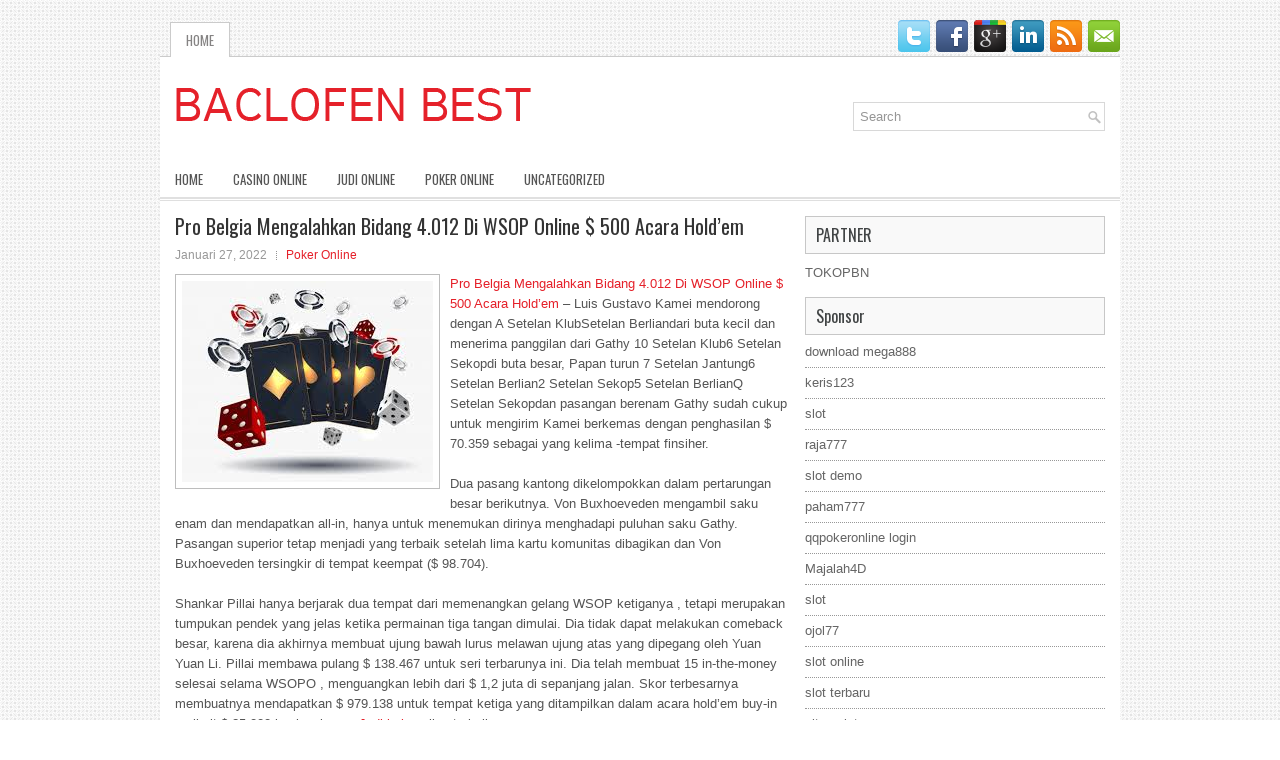

--- FILE ---
content_type: text/html; charset=UTF-8
request_url: http://buysildenafil.us.org/pro-belgia-mengalahkan-bidang-4-012-di-wsop-online-500-acara-holdem/
body_size: 9108
content:
<!DOCTYPE html><html xmlns="http://www.w3.org/1999/xhtml" lang="id-ID">
<head profile="http://gmpg.org/xfn/11">
<meta http-equiv="Content-Type" content="text/html; charset=UTF-8" />

<meta name="viewport" content="width=device-width, initial-scale=1.0"/>
<link rel="stylesheet" href="http://buysildenafil.us.org/wp-content/themes/Sofix/lib/css/reset.css" type="text/css" media="screen, projection" />
<link rel="stylesheet" href="http://buysildenafil.us.org/wp-content/themes/Sofix/lib/css/defaults.css" type="text/css" media="screen, projection" />
<!--[if lt IE 8]><link rel="stylesheet" href="http://buysildenafil.us.org/wp-content/themes/Sofix/lib/css/ie.css" type="text/css" media="screen, projection" /><![endif]-->

<link rel="stylesheet" href="http://buysildenafil.us.org/wp-content/themes/Sofix/style.css" type="text/css" media="screen, projection" />

<title>Pro Belgia Mengalahkan Bidang 4.012 Di WSOP Online $ 500 Acara Hold&#8217;em &#8211; Baclofen Best</title>
<meta name='robots' content='max-image-preview:large' />
<link rel="alternate" type="application/rss+xml" title="Baclofen Best &raquo; Pro Belgia Mengalahkan Bidang 4.012 Di WSOP Online $ 500 Acara Hold&#8217;em Umpan Komentar" href="http://buysildenafil.us.org/pro-belgia-mengalahkan-bidang-4-012-di-wsop-online-500-acara-holdem/feed/" />
<script type="text/javascript">
window._wpemojiSettings = {"baseUrl":"https:\/\/s.w.org\/images\/core\/emoji\/14.0.0\/72x72\/","ext":".png","svgUrl":"https:\/\/s.w.org\/images\/core\/emoji\/14.0.0\/svg\/","svgExt":".svg","source":{"concatemoji":"http:\/\/buysildenafil.us.org\/wp-includes\/js\/wp-emoji-release.min.js?ver=6.2.2"}};
/*! This file is auto-generated */
!function(e,a,t){var n,r,o,i=a.createElement("canvas"),p=i.getContext&&i.getContext("2d");function s(e,t){p.clearRect(0,0,i.width,i.height),p.fillText(e,0,0);e=i.toDataURL();return p.clearRect(0,0,i.width,i.height),p.fillText(t,0,0),e===i.toDataURL()}function c(e){var t=a.createElement("script");t.src=e,t.defer=t.type="text/javascript",a.getElementsByTagName("head")[0].appendChild(t)}for(o=Array("flag","emoji"),t.supports={everything:!0,everythingExceptFlag:!0},r=0;r<o.length;r++)t.supports[o[r]]=function(e){if(p&&p.fillText)switch(p.textBaseline="top",p.font="600 32px Arial",e){case"flag":return s("\ud83c\udff3\ufe0f\u200d\u26a7\ufe0f","\ud83c\udff3\ufe0f\u200b\u26a7\ufe0f")?!1:!s("\ud83c\uddfa\ud83c\uddf3","\ud83c\uddfa\u200b\ud83c\uddf3")&&!s("\ud83c\udff4\udb40\udc67\udb40\udc62\udb40\udc65\udb40\udc6e\udb40\udc67\udb40\udc7f","\ud83c\udff4\u200b\udb40\udc67\u200b\udb40\udc62\u200b\udb40\udc65\u200b\udb40\udc6e\u200b\udb40\udc67\u200b\udb40\udc7f");case"emoji":return!s("\ud83e\udef1\ud83c\udffb\u200d\ud83e\udef2\ud83c\udfff","\ud83e\udef1\ud83c\udffb\u200b\ud83e\udef2\ud83c\udfff")}return!1}(o[r]),t.supports.everything=t.supports.everything&&t.supports[o[r]],"flag"!==o[r]&&(t.supports.everythingExceptFlag=t.supports.everythingExceptFlag&&t.supports[o[r]]);t.supports.everythingExceptFlag=t.supports.everythingExceptFlag&&!t.supports.flag,t.DOMReady=!1,t.readyCallback=function(){t.DOMReady=!0},t.supports.everything||(n=function(){t.readyCallback()},a.addEventListener?(a.addEventListener("DOMContentLoaded",n,!1),e.addEventListener("load",n,!1)):(e.attachEvent("onload",n),a.attachEvent("onreadystatechange",function(){"complete"===a.readyState&&t.readyCallback()})),(e=t.source||{}).concatemoji?c(e.concatemoji):e.wpemoji&&e.twemoji&&(c(e.twemoji),c(e.wpemoji)))}(window,document,window._wpemojiSettings);
</script>
<style type="text/css">
img.wp-smiley,
img.emoji {
	display: inline !important;
	border: none !important;
	box-shadow: none !important;
	height: 1em !important;
	width: 1em !important;
	margin: 0 0.07em !important;
	vertical-align: -0.1em !important;
	background: none !important;
	padding: 0 !important;
}
</style>
	<link rel='stylesheet' id='wp-block-library-css' href='http://buysildenafil.us.org/wp-includes/css/dist/block-library/style.min.css?ver=6.2.2' type='text/css' media='all' />
<link rel='stylesheet' id='classic-theme-styles-css' href='http://buysildenafil.us.org/wp-includes/css/classic-themes.min.css?ver=6.2.2' type='text/css' media='all' />
<style id='global-styles-inline-css' type='text/css'>
body{--wp--preset--color--black: #000000;--wp--preset--color--cyan-bluish-gray: #abb8c3;--wp--preset--color--white: #ffffff;--wp--preset--color--pale-pink: #f78da7;--wp--preset--color--vivid-red: #cf2e2e;--wp--preset--color--luminous-vivid-orange: #ff6900;--wp--preset--color--luminous-vivid-amber: #fcb900;--wp--preset--color--light-green-cyan: #7bdcb5;--wp--preset--color--vivid-green-cyan: #00d084;--wp--preset--color--pale-cyan-blue: #8ed1fc;--wp--preset--color--vivid-cyan-blue: #0693e3;--wp--preset--color--vivid-purple: #9b51e0;--wp--preset--gradient--vivid-cyan-blue-to-vivid-purple: linear-gradient(135deg,rgba(6,147,227,1) 0%,rgb(155,81,224) 100%);--wp--preset--gradient--light-green-cyan-to-vivid-green-cyan: linear-gradient(135deg,rgb(122,220,180) 0%,rgb(0,208,130) 100%);--wp--preset--gradient--luminous-vivid-amber-to-luminous-vivid-orange: linear-gradient(135deg,rgba(252,185,0,1) 0%,rgba(255,105,0,1) 100%);--wp--preset--gradient--luminous-vivid-orange-to-vivid-red: linear-gradient(135deg,rgba(255,105,0,1) 0%,rgb(207,46,46) 100%);--wp--preset--gradient--very-light-gray-to-cyan-bluish-gray: linear-gradient(135deg,rgb(238,238,238) 0%,rgb(169,184,195) 100%);--wp--preset--gradient--cool-to-warm-spectrum: linear-gradient(135deg,rgb(74,234,220) 0%,rgb(151,120,209) 20%,rgb(207,42,186) 40%,rgb(238,44,130) 60%,rgb(251,105,98) 80%,rgb(254,248,76) 100%);--wp--preset--gradient--blush-light-purple: linear-gradient(135deg,rgb(255,206,236) 0%,rgb(152,150,240) 100%);--wp--preset--gradient--blush-bordeaux: linear-gradient(135deg,rgb(254,205,165) 0%,rgb(254,45,45) 50%,rgb(107,0,62) 100%);--wp--preset--gradient--luminous-dusk: linear-gradient(135deg,rgb(255,203,112) 0%,rgb(199,81,192) 50%,rgb(65,88,208) 100%);--wp--preset--gradient--pale-ocean: linear-gradient(135deg,rgb(255,245,203) 0%,rgb(182,227,212) 50%,rgb(51,167,181) 100%);--wp--preset--gradient--electric-grass: linear-gradient(135deg,rgb(202,248,128) 0%,rgb(113,206,126) 100%);--wp--preset--gradient--midnight: linear-gradient(135deg,rgb(2,3,129) 0%,rgb(40,116,252) 100%);--wp--preset--duotone--dark-grayscale: url('#wp-duotone-dark-grayscale');--wp--preset--duotone--grayscale: url('#wp-duotone-grayscale');--wp--preset--duotone--purple-yellow: url('#wp-duotone-purple-yellow');--wp--preset--duotone--blue-red: url('#wp-duotone-blue-red');--wp--preset--duotone--midnight: url('#wp-duotone-midnight');--wp--preset--duotone--magenta-yellow: url('#wp-duotone-magenta-yellow');--wp--preset--duotone--purple-green: url('#wp-duotone-purple-green');--wp--preset--duotone--blue-orange: url('#wp-duotone-blue-orange');--wp--preset--font-size--small: 13px;--wp--preset--font-size--medium: 20px;--wp--preset--font-size--large: 36px;--wp--preset--font-size--x-large: 42px;--wp--preset--spacing--20: 0.44rem;--wp--preset--spacing--30: 0.67rem;--wp--preset--spacing--40: 1rem;--wp--preset--spacing--50: 1.5rem;--wp--preset--spacing--60: 2.25rem;--wp--preset--spacing--70: 3.38rem;--wp--preset--spacing--80: 5.06rem;--wp--preset--shadow--natural: 6px 6px 9px rgba(0, 0, 0, 0.2);--wp--preset--shadow--deep: 12px 12px 50px rgba(0, 0, 0, 0.4);--wp--preset--shadow--sharp: 6px 6px 0px rgba(0, 0, 0, 0.2);--wp--preset--shadow--outlined: 6px 6px 0px -3px rgba(255, 255, 255, 1), 6px 6px rgba(0, 0, 0, 1);--wp--preset--shadow--crisp: 6px 6px 0px rgba(0, 0, 0, 1);}:where(.is-layout-flex){gap: 0.5em;}body .is-layout-flow > .alignleft{float: left;margin-inline-start: 0;margin-inline-end: 2em;}body .is-layout-flow > .alignright{float: right;margin-inline-start: 2em;margin-inline-end: 0;}body .is-layout-flow > .aligncenter{margin-left: auto !important;margin-right: auto !important;}body .is-layout-constrained > .alignleft{float: left;margin-inline-start: 0;margin-inline-end: 2em;}body .is-layout-constrained > .alignright{float: right;margin-inline-start: 2em;margin-inline-end: 0;}body .is-layout-constrained > .aligncenter{margin-left: auto !important;margin-right: auto !important;}body .is-layout-constrained > :where(:not(.alignleft):not(.alignright):not(.alignfull)){max-width: var(--wp--style--global--content-size);margin-left: auto !important;margin-right: auto !important;}body .is-layout-constrained > .alignwide{max-width: var(--wp--style--global--wide-size);}body .is-layout-flex{display: flex;}body .is-layout-flex{flex-wrap: wrap;align-items: center;}body .is-layout-flex > *{margin: 0;}:where(.wp-block-columns.is-layout-flex){gap: 2em;}.has-black-color{color: var(--wp--preset--color--black) !important;}.has-cyan-bluish-gray-color{color: var(--wp--preset--color--cyan-bluish-gray) !important;}.has-white-color{color: var(--wp--preset--color--white) !important;}.has-pale-pink-color{color: var(--wp--preset--color--pale-pink) !important;}.has-vivid-red-color{color: var(--wp--preset--color--vivid-red) !important;}.has-luminous-vivid-orange-color{color: var(--wp--preset--color--luminous-vivid-orange) !important;}.has-luminous-vivid-amber-color{color: var(--wp--preset--color--luminous-vivid-amber) !important;}.has-light-green-cyan-color{color: var(--wp--preset--color--light-green-cyan) !important;}.has-vivid-green-cyan-color{color: var(--wp--preset--color--vivid-green-cyan) !important;}.has-pale-cyan-blue-color{color: var(--wp--preset--color--pale-cyan-blue) !important;}.has-vivid-cyan-blue-color{color: var(--wp--preset--color--vivid-cyan-blue) !important;}.has-vivid-purple-color{color: var(--wp--preset--color--vivid-purple) !important;}.has-black-background-color{background-color: var(--wp--preset--color--black) !important;}.has-cyan-bluish-gray-background-color{background-color: var(--wp--preset--color--cyan-bluish-gray) !important;}.has-white-background-color{background-color: var(--wp--preset--color--white) !important;}.has-pale-pink-background-color{background-color: var(--wp--preset--color--pale-pink) !important;}.has-vivid-red-background-color{background-color: var(--wp--preset--color--vivid-red) !important;}.has-luminous-vivid-orange-background-color{background-color: var(--wp--preset--color--luminous-vivid-orange) !important;}.has-luminous-vivid-amber-background-color{background-color: var(--wp--preset--color--luminous-vivid-amber) !important;}.has-light-green-cyan-background-color{background-color: var(--wp--preset--color--light-green-cyan) !important;}.has-vivid-green-cyan-background-color{background-color: var(--wp--preset--color--vivid-green-cyan) !important;}.has-pale-cyan-blue-background-color{background-color: var(--wp--preset--color--pale-cyan-blue) !important;}.has-vivid-cyan-blue-background-color{background-color: var(--wp--preset--color--vivid-cyan-blue) !important;}.has-vivid-purple-background-color{background-color: var(--wp--preset--color--vivid-purple) !important;}.has-black-border-color{border-color: var(--wp--preset--color--black) !important;}.has-cyan-bluish-gray-border-color{border-color: var(--wp--preset--color--cyan-bluish-gray) !important;}.has-white-border-color{border-color: var(--wp--preset--color--white) !important;}.has-pale-pink-border-color{border-color: var(--wp--preset--color--pale-pink) !important;}.has-vivid-red-border-color{border-color: var(--wp--preset--color--vivid-red) !important;}.has-luminous-vivid-orange-border-color{border-color: var(--wp--preset--color--luminous-vivid-orange) !important;}.has-luminous-vivid-amber-border-color{border-color: var(--wp--preset--color--luminous-vivid-amber) !important;}.has-light-green-cyan-border-color{border-color: var(--wp--preset--color--light-green-cyan) !important;}.has-vivid-green-cyan-border-color{border-color: var(--wp--preset--color--vivid-green-cyan) !important;}.has-pale-cyan-blue-border-color{border-color: var(--wp--preset--color--pale-cyan-blue) !important;}.has-vivid-cyan-blue-border-color{border-color: var(--wp--preset--color--vivid-cyan-blue) !important;}.has-vivid-purple-border-color{border-color: var(--wp--preset--color--vivid-purple) !important;}.has-vivid-cyan-blue-to-vivid-purple-gradient-background{background: var(--wp--preset--gradient--vivid-cyan-blue-to-vivid-purple) !important;}.has-light-green-cyan-to-vivid-green-cyan-gradient-background{background: var(--wp--preset--gradient--light-green-cyan-to-vivid-green-cyan) !important;}.has-luminous-vivid-amber-to-luminous-vivid-orange-gradient-background{background: var(--wp--preset--gradient--luminous-vivid-amber-to-luminous-vivid-orange) !important;}.has-luminous-vivid-orange-to-vivid-red-gradient-background{background: var(--wp--preset--gradient--luminous-vivid-orange-to-vivid-red) !important;}.has-very-light-gray-to-cyan-bluish-gray-gradient-background{background: var(--wp--preset--gradient--very-light-gray-to-cyan-bluish-gray) !important;}.has-cool-to-warm-spectrum-gradient-background{background: var(--wp--preset--gradient--cool-to-warm-spectrum) !important;}.has-blush-light-purple-gradient-background{background: var(--wp--preset--gradient--blush-light-purple) !important;}.has-blush-bordeaux-gradient-background{background: var(--wp--preset--gradient--blush-bordeaux) !important;}.has-luminous-dusk-gradient-background{background: var(--wp--preset--gradient--luminous-dusk) !important;}.has-pale-ocean-gradient-background{background: var(--wp--preset--gradient--pale-ocean) !important;}.has-electric-grass-gradient-background{background: var(--wp--preset--gradient--electric-grass) !important;}.has-midnight-gradient-background{background: var(--wp--preset--gradient--midnight) !important;}.has-small-font-size{font-size: var(--wp--preset--font-size--small) !important;}.has-medium-font-size{font-size: var(--wp--preset--font-size--medium) !important;}.has-large-font-size{font-size: var(--wp--preset--font-size--large) !important;}.has-x-large-font-size{font-size: var(--wp--preset--font-size--x-large) !important;}
.wp-block-navigation a:where(:not(.wp-element-button)){color: inherit;}
:where(.wp-block-columns.is-layout-flex){gap: 2em;}
.wp-block-pullquote{font-size: 1.5em;line-height: 1.6;}
</style>
<script type='text/javascript' src='http://buysildenafil.us.org/wp-includes/js/jquery/jquery.min.js?ver=3.6.4' id='jquery-core-js'></script>
<script type='text/javascript' src='http://buysildenafil.us.org/wp-includes/js/jquery/jquery-migrate.min.js?ver=3.4.0' id='jquery-migrate-js'></script>
<script type='text/javascript' src='http://buysildenafil.us.org/wp-content/themes/Sofix/lib/js/superfish.js?ver=6.2.2' id='superfish-js'></script>
<script type='text/javascript' src='http://buysildenafil.us.org/wp-content/themes/Sofix/lib/js/jquery.mobilemenu.js?ver=6.2.2' id='mobilemenu-js'></script>
<link rel="https://api.w.org/" href="http://buysildenafil.us.org/wp-json/" /><link rel="alternate" type="application/json" href="http://buysildenafil.us.org/wp-json/wp/v2/posts/1016" /><link rel="EditURI" type="application/rsd+xml" title="RSD" href="http://buysildenafil.us.org/xmlrpc.php?rsd" />
<link rel="wlwmanifest" type="application/wlwmanifest+xml" href="http://buysildenafil.us.org/wp-includes/wlwmanifest.xml" />

<link rel="canonical" href="http://buysildenafil.us.org/pro-belgia-mengalahkan-bidang-4-012-di-wsop-online-500-acara-holdem/" />
<link rel='shortlink' href='http://buysildenafil.us.org/?p=1016' />
<link rel="alternate" type="application/json+oembed" href="http://buysildenafil.us.org/wp-json/oembed/1.0/embed?url=http%3A%2F%2Fbuysildenafil.us.org%2Fpro-belgia-mengalahkan-bidang-4-012-di-wsop-online-500-acara-holdem%2F" />
<link rel="alternate" type="text/xml+oembed" href="http://buysildenafil.us.org/wp-json/oembed/1.0/embed?url=http%3A%2F%2Fbuysildenafil.us.org%2Fpro-belgia-mengalahkan-bidang-4-012-di-wsop-online-500-acara-holdem%2F&#038;format=xml" />
<link rel="shortcut icon" href="http://buysildenafil.us.org/wp-content/uploads/2020/12/f.png" type="image/x-icon" />
<link rel="alternate" type="application/rss+xml" title="Baclofen Best RSS Feed" href="http://buysildenafil.us.org/feed/" />
<link rel="pingback" href="http://buysildenafil.us.org/xmlrpc.php" />

</head>

<body class="post-template-default single single-post postid-1016 single-format-standard">

<div id="container">

    <div class="clearfix">
        			        <div class="menu-primary-container">
			<ul class="menus menu-primary">
                <li ><a href="http://buysildenafil.us.org">Home</a></li>
							</ul>
		</div>
                      <!--.primary menu--> 	
                
        <div id="top-social-profiles">
                        <ul class="widget-container"><li class="social-profiles-widget">
            <a href="http://twitter.com/" target="_blank"><img title="Twitter" alt="Twitter" src="http://buysildenafil.us.org/wp-content/themes/Sofix/images/social-profiles/twitter.png" /></a><a href="http://facebook.com/" target="_blank"><img title="Facebook" alt="Facebook" src="http://buysildenafil.us.org/wp-content/themes/Sofix/images/social-profiles/facebook.png" /></a><a href="https://plus.google.com/" target="_blank"><img title="Google Plus" alt="Google Plus" src="http://buysildenafil.us.org/wp-content/themes/Sofix/images/social-profiles/gplus.png" /></a><a href="http://www.linkedin.com/" target="_blank"><img title="LinkedIn" alt="LinkedIn" src="http://buysildenafil.us.org/wp-content/themes/Sofix/images/social-profiles/linkedin.png" /></a><a href="http://buysildenafil.us.org/feed/" target="_blank"><img title="RSS Feed" alt="RSS Feed" src="http://buysildenafil.us.org/wp-content/themes/Sofix/images/social-profiles/rss.png" /></a><a href="/cdn-cgi/l/email-protection#eb92849e99ab8e868a8287c5888486" target="_blank"><img title="Email" alt="Email" src="http://buysildenafil.us.org/wp-content/themes/Sofix/images/social-profiles/email.png" /></a>            </li></ul>
                    </div>
    </div>
    

    <div id="header">
    
        <div class="logo">
         
            <a href="http://buysildenafil.us.org"><img src="http://buysildenafil.us.org/wp-content/uploads/2020/12/logo.png" alt="Baclofen Best" title="Baclofen Best" /></a>
         
        </div><!-- .logo -->

        <div class="header-right">
            <div id="topsearch">
                 
<div id="search" title="Type and hit enter">
    <form method="get" id="searchform" action="http://buysildenafil.us.org/"> 
        <input type="text" value="Search" 
            name="s" id="s"  onblur="if (this.value == '')  {this.value = 'Search';}"  
            onfocus="if (this.value == 'Search') {this.value = '';}" 
        />
    </form>
</div><!-- #search -->            </div>
        </div><!-- .header-right -->
        
    </div><!-- #header -->
    
            <div class="clearfix">
            			<div class="menu-secondary-container"><ul id="menu-primary" class="menus menu-secondary"><li id="menu-item-2457" class="menu-item menu-item-type-custom menu-item-object-custom menu-item-2457"><a href="/">HOME</a></li>
<li id="menu-item-2458" class="menu-item menu-item-type-taxonomy menu-item-object-category menu-item-2458"><a href="http://buysildenafil.us.org/category/casino-online/">Casino Online</a></li>
<li id="menu-item-2459" class="menu-item menu-item-type-taxonomy menu-item-object-category menu-item-2459"><a href="http://buysildenafil.us.org/category/judi-online/">Judi Online</a></li>
<li id="menu-item-2460" class="menu-item menu-item-type-taxonomy menu-item-object-category current-post-ancestor current-menu-parent current-post-parent menu-item-2460"><a href="http://buysildenafil.us.org/category/poker-online/">Poker Online</a></li>
<li id="menu-item-2461" class="menu-item menu-item-type-taxonomy menu-item-object-category menu-item-2461"><a href="http://buysildenafil.us.org/category/uncategorized/">Uncategorized</a></li>
</ul></div>              <!--.secondary menu--> 	
                </div>
    
    <div id="main">
    
            
        <div id="content">
            
                    
            
    <div class="post post-single clearfix post-1016 type-post status-publish format-standard has-post-thumbnail hentry category-poker-online tag-judi tag-poker" id="post-1016">
    
        <h2 class="title">Pro Belgia Mengalahkan Bidang 4.012 Di WSOP Online $ 500 Acara Hold&#8217;em</h2>
        
        <div class="postmeta-primary">
    
            <span class="meta_date">Januari 27, 2022</span>
           &nbsp; <span class="meta_categories"><a href="http://buysildenafil.us.org/category/poker-online/" rel="category tag">Poker Online</a></span>
    
                 
        </div>
        
        <div class="entry clearfix">
            
            <img width="251" height="201" src="http://buysildenafil.us.org/wp-content/uploads/2021/02/KARTU13.jpg" class="alignleft featured_image wp-post-image" alt="" decoding="async" />            
            <p><a href="http://buysildenafil.us.org/pro-belgia-mengalahkan-bidang-4-012-di-wsop-online-500-acara-holdem/">Pro Belgia Mengalahkan Bidang 4.012 Di WSOP Online $ 500 Acara Hold&#8217;em</a> &#8211; Luis Gustavo Kamei mendorong dengan A Setelan KlubSetelan Berliandari buta kecil dan menerima panggilan dari Gathy 10 Setelan Klub6 Setelan Sekopdi buta besar, Papan turun 7 Setelan Jantung6 Setelan Berlian2 Setelan Sekop5 Setelan BerlianQ Setelan Sekopdan pasangan berenam Gathy sudah cukup untuk mengirim Kamei berkemas dengan penghasilan $ 70.359 sebagai yang kelima -tempat finsiher.</p>
<p>Dua pasang kantong dikelompokkan dalam pertarungan besar berikutnya. Von Buxhoeveden mengambil saku enam dan mendapatkan all-in, hanya untuk menemukan dirinya menghadapi puluhan saku Gathy. Pasangan superior tetap menjadi yang terbaik setelah lima kartu komunitas dibagikan dan Von Buxhoeveden tersingkir di tempat keempat ($ 98.704).</p>
<p>Shankar Pillai hanya berjarak dua tempat dari memenangkan gelang WSOP ketiganya , tetapi merupakan tumpukan pendek yang jelas ketika permainan tiga tangan dimulai. Dia tidak dapat melakukan comeback besar, karena dia akhirnya membuat ujung bawah lurus melawan ujung atas yang dipegang oleh Yuan Yuan Li. Pillai membawa pulang $ 138.467 untuk seri terbarunya ini. Dia telah membuat 15 in-the-money selesai selama WSOPO , menguangkan lebih dari $ 1,2 juta di sepanjang jalan. Skor terbesarnya membuatnya mendapatkan $ 979.138 untuk tempat ketiga yang ditampilkan dalam acara hold&#8217;em buy-in no-limit $ 25.000 kunjungi agen <a href="https://free-casinos.us">Judi bola</a> online terbaik.</p>
<p>Gathy mengambil kira-kira keunggulan chip 3: 2 untuk pertandingan head-up melawan Li. Pertarungan terakhir hanya berlangsung dalam hitungan menit. Kesepakatan terakhir dari acara tersebut membuat Li mengambil Q Setelan Sekop7 Setelan Sekoppada tombol dan mendapatkan all-in. Gathy datang dengan A Setelan Sekop3 Setelan Klubdan papan kehabisan K Setelan Berlian5 Setelan Klub4 Setelan Berlian10 Setelan Jantung4 Setelan Sekop. Ace tinggi Gathy memberinya pot dan gelar, sementara Li dianugerahi $ 194.248 sebagai runner-up.</p>
    
        </div>
        
        <div class="postmeta-secondary"><span class="meta_tags"><a href="http://buysildenafil.us.org/tag/judi/" rel="tag">Judi</a>, <a href="http://buysildenafil.us.org/tag/poker/" rel="tag">Poker</a></span></div> 
        
    
    </div><!-- Post ID 1016 -->
    
                
                    
        </div><!-- #content -->
    
        
<div id="sidebar-primary">

    		<ul class="widget_text widget-container">
			<li id="custom_html-6" class="widget_text widget widget_custom_html">
				<h3 class="widgettitle">PARTNER</h3>
				<div class="textwidget custom-html-widget"><a href="https://www.tokopbn.com/">TOKOPBN</a></div>
			</li>
		</ul>
		
		<ul class="widget-container">
			<li id="sponsor" class="widget widget_meta">
				<h3 class="widgettitle">Sponsor</h3>			
				<ul>
					<li><a href="https://www.mega888ios.com/download-mega888-apk/">download mega888</a></li>
                    		<li><a href="https://partsgeekautoparts.com/shop/page/25/">keris123</a></li>
                    		<li><a href="https://www.asianwindky.com/menu">slot</a></li>
                    		<li><a href="https://www.iftalgo.com/">raja777</a></li>
                    		<li><a href="https://www.californiastaterailroadmuseum.org/">slot demo</a></li>
                    		<li><a href="https://nitrogen2024.es/meeting-venue/">paham777</a></li>
                    		<li><a href="https://theotcinvestor.com/">qqpokeronline login</a></li>
                    		<li><a href="https://situsmajalah4d.com/">Majalah4D</a></li>
                    		<li><a href="https://olivesandburgers.com/main-menu/">slot</a></li>
                    		<li><a href="https://www.backyardharvest.org/">ojol77</a></li>
                    		<li><a href="https://aliceripoll.com/">slot online</a></li>
                    		<li><a href="https://www.lesvalades.com/">slot terbaru</a></li>
                    		<li><a href="https://www.philippineshonolulu.org/">situs slot</a></li>
                    						</ul>
			</li>
		</ul>

    
		<ul class="widget-container"><li id="recent-posts-4" class="widget widget_recent_entries">
		<h3 class="widgettitle">Pos-pos Terbaru</h3>
		<ul>
											<li>
					<a href="http://buysildenafil.us.org/juha-helppi-memenangkan-gelang-kedua-di-ajang-slot-qq-2026-pot-limit-omaha/">Juha Helppi Memenangkan Gelang Kedua Di Ajang Slot QQ 2026 Pot-Limit Omaha</a>
											<span class="post-date">Februari 2, 2026</span>
									</li>
											<li>
					<a href="http://buysildenafil.us.org/bila-anda-belum-pernah-menggertak-anda-tidak-dapat-jadi-juara-toto-2026/">Bila Anda belum pernah menggertak anda tidak dapat jadi juara Toto 2026</a>
											<span class="post-date">Februari 2, 2026</span>
									</li>
											<li>
					<a href="http://buysildenafil.us.org/ulasan-lengkap-tentang-deposit-togel-2026-online-mudah-dimengerti/">Ulasan Lengkap Tentang Deposit Togel 2026 Online Mudah Dimengerti</a>
											<span class="post-date">Februari 2, 2026</span>
									</li>
											<li>
					<a href="http://buysildenafil.us.org/taktik-yang-terus-beralih-ialah-yang-paling-baik-dalam-slot-qq-2026/">Taktik Yang Terus Beralih Ialah Yang Paling baik Dalam Slot QQ 2026</a>
											<span class="post-date">Januari 31, 2026</span>
									</li>
											<li>
					<a href="http://buysildenafil.us.org/the-button-menunjukkan-dua-queens-di-lubang-untuk-satu-set-slot-qq-2026/">The Button menunjukkan dua Queens di lubang untuk satu set Slot QQ 2026</a>
											<span class="post-date">Januari 30, 2026</span>
									</li>
					</ul>

		</li></ul><ul class="widget-container"><li id="meta-4" class="widget widget_meta"><h3 class="widgettitle">Meta</h3>
		<ul>
						<li><a href="http://buysildenafil.us.org/wp-login.php">Masuk</a></li>
			<li><a href="http://buysildenafil.us.org/feed/">Feed entri</a></li>
			<li><a href="http://buysildenafil.us.org/comments/feed/">Feed komentar</a></li>

			<li><a href="https://wordpress.org/">WordPress.org</a></li>
		</ul>

		</li></ul><ul class="widget-container"><li id="categories-3" class="widget widget_categories"><h3 class="widgettitle">Kategori</h3>
			<ul>
					<li class="cat-item cat-item-6"><a href="http://buysildenafil.us.org/category/casino-online/">Casino Online</a> (528)
</li>
	<li class="cat-item cat-item-5"><a href="http://buysildenafil.us.org/category/judi-online/">Judi Online</a> (530)
</li>
	<li class="cat-item cat-item-15"><a href="http://buysildenafil.us.org/category/judi-slot/">Judi Slot</a> (127)
</li>
	<li class="cat-item cat-item-2"><a href="http://buysildenafil.us.org/category/poker-online/">Poker Online</a> (375)
</li>
	<li class="cat-item cat-item-16"><a href="http://buysildenafil.us.org/category/togel-online/">Togel Online</a> (118)
</li>
			</ul>

			</li></ul><ul class="widget-container"><li id="archives-4" class="widget widget_archive"><h3 class="widgettitle">Arsip</h3>
			<ul>
					<li><a href='http://buysildenafil.us.org/2026/02/'>Februari 2026</a>&nbsp;(3)</li>
	<li><a href='http://buysildenafil.us.org/2026/01/'>Januari 2026</a>&nbsp;(32)</li>
	<li><a href='http://buysildenafil.us.org/2025/12/'>Desember 2025</a>&nbsp;(25)</li>
	<li><a href='http://buysildenafil.us.org/2025/11/'>November 2025</a>&nbsp;(30)</li>
	<li><a href='http://buysildenafil.us.org/2025/10/'>Oktober 2025</a>&nbsp;(25)</li>
	<li><a href='http://buysildenafil.us.org/2025/09/'>September 2025</a>&nbsp;(22)</li>
	<li><a href='http://buysildenafil.us.org/2025/08/'>Agustus 2025</a>&nbsp;(16)</li>
	<li><a href='http://buysildenafil.us.org/2025/07/'>Juli 2025</a>&nbsp;(21)</li>
	<li><a href='http://buysildenafil.us.org/2025/06/'>Juni 2025</a>&nbsp;(17)</li>
	<li><a href='http://buysildenafil.us.org/2025/05/'>Mei 2025</a>&nbsp;(19)</li>
	<li><a href='http://buysildenafil.us.org/2025/04/'>April 2025</a>&nbsp;(22)</li>
	<li><a href='http://buysildenafil.us.org/2025/03/'>Maret 2025</a>&nbsp;(39)</li>
	<li><a href='http://buysildenafil.us.org/2025/02/'>Februari 2025</a>&nbsp;(33)</li>
	<li><a href='http://buysildenafil.us.org/2025/01/'>Januari 2025</a>&nbsp;(26)</li>
	<li><a href='http://buysildenafil.us.org/2024/12/'>Desember 2024</a>&nbsp;(27)</li>
	<li><a href='http://buysildenafil.us.org/2024/11/'>November 2024</a>&nbsp;(28)</li>
	<li><a href='http://buysildenafil.us.org/2024/10/'>Oktober 2024</a>&nbsp;(35)</li>
	<li><a href='http://buysildenafil.us.org/2024/09/'>September 2024</a>&nbsp;(31)</li>
	<li><a href='http://buysildenafil.us.org/2024/08/'>Agustus 2024</a>&nbsp;(41)</li>
	<li><a href='http://buysildenafil.us.org/2024/07/'>Juli 2024</a>&nbsp;(43)</li>
	<li><a href='http://buysildenafil.us.org/2024/06/'>Juni 2024</a>&nbsp;(52)</li>
	<li><a href='http://buysildenafil.us.org/2024/05/'>Mei 2024</a>&nbsp;(36)</li>
	<li><a href='http://buysildenafil.us.org/2024/04/'>April 2024</a>&nbsp;(35)</li>
	<li><a href='http://buysildenafil.us.org/2024/03/'>Maret 2024</a>&nbsp;(45)</li>
	<li><a href='http://buysildenafil.us.org/2024/02/'>Februari 2024</a>&nbsp;(32)</li>
	<li><a href='http://buysildenafil.us.org/2024/01/'>Januari 2024</a>&nbsp;(36)</li>
	<li><a href='http://buysildenafil.us.org/2023/12/'>Desember 2023</a>&nbsp;(27)</li>
	<li><a href='http://buysildenafil.us.org/2023/11/'>November 2023</a>&nbsp;(17)</li>
	<li><a href='http://buysildenafil.us.org/2023/10/'>Oktober 2023</a>&nbsp;(37)</li>
	<li><a href='http://buysildenafil.us.org/2023/09/'>September 2023</a>&nbsp;(30)</li>
	<li><a href='http://buysildenafil.us.org/2023/08/'>Agustus 2023</a>&nbsp;(36)</li>
	<li><a href='http://buysildenafil.us.org/2023/07/'>Juli 2023</a>&nbsp;(38)</li>
	<li><a href='http://buysildenafil.us.org/2023/06/'>Juni 2023</a>&nbsp;(35)</li>
	<li><a href='http://buysildenafil.us.org/2023/05/'>Mei 2023</a>&nbsp;(44)</li>
	<li><a href='http://buysildenafil.us.org/2023/04/'>April 2023</a>&nbsp;(32)</li>
	<li><a href='http://buysildenafil.us.org/2023/03/'>Maret 2023</a>&nbsp;(31)</li>
	<li><a href='http://buysildenafil.us.org/2023/02/'>Februari 2023</a>&nbsp;(34)</li>
	<li><a href='http://buysildenafil.us.org/2023/01/'>Januari 2023</a>&nbsp;(35)</li>
	<li><a href='http://buysildenafil.us.org/2022/12/'>Desember 2022</a>&nbsp;(29)</li>
	<li><a href='http://buysildenafil.us.org/2022/11/'>November 2022</a>&nbsp;(32)</li>
	<li><a href='http://buysildenafil.us.org/2022/10/'>Oktober 2022</a>&nbsp;(38)</li>
	<li><a href='http://buysildenafil.us.org/2022/09/'>September 2022</a>&nbsp;(36)</li>
	<li><a href='http://buysildenafil.us.org/2022/08/'>Agustus 2022</a>&nbsp;(33)</li>
	<li><a href='http://buysildenafil.us.org/2022/07/'>Juli 2022</a>&nbsp;(38)</li>
	<li><a href='http://buysildenafil.us.org/2022/06/'>Juni 2022</a>&nbsp;(20)</li>
	<li><a href='http://buysildenafil.us.org/2022/05/'>Mei 2022</a>&nbsp;(32)</li>
	<li><a href='http://buysildenafil.us.org/2022/04/'>April 2022</a>&nbsp;(12)</li>
	<li><a href='http://buysildenafil.us.org/2022/03/'>Maret 2022</a>&nbsp;(33)</li>
	<li><a href='http://buysildenafil.us.org/2022/02/'>Februari 2022</a>&nbsp;(32)</li>
	<li><a href='http://buysildenafil.us.org/2022/01/'>Januari 2022</a>&nbsp;(21)</li>
	<li><a href='http://buysildenafil.us.org/2021/12/'>Desember 2021</a>&nbsp;(24)</li>
	<li><a href='http://buysildenafil.us.org/2021/11/'>November 2021</a>&nbsp;(18)</li>
	<li><a href='http://buysildenafil.us.org/2021/10/'>Oktober 2021</a>&nbsp;(21)</li>
	<li><a href='http://buysildenafil.us.org/2021/09/'>September 2021</a>&nbsp;(11)</li>
	<li><a href='http://buysildenafil.us.org/2021/08/'>Agustus 2021</a>&nbsp;(16)</li>
	<li><a href='http://buysildenafil.us.org/2021/07/'>Juli 2021</a>&nbsp;(15)</li>
	<li><a href='http://buysildenafil.us.org/2021/06/'>Juni 2021</a>&nbsp;(14)</li>
	<li><a href='http://buysildenafil.us.org/2021/05/'>Mei 2021</a>&nbsp;(14)</li>
	<li><a href='http://buysildenafil.us.org/2021/04/'>April 2021</a>&nbsp;(10)</li>
	<li><a href='http://buysildenafil.us.org/2021/03/'>Maret 2021</a>&nbsp;(9)</li>
	<li><a href='http://buysildenafil.us.org/2021/02/'>Februari 2021</a>&nbsp;(9)</li>
	<li><a href='http://buysildenafil.us.org/2021/01/'>Januari 2021</a>&nbsp;(7)</li>
	<li><a href='http://buysildenafil.us.org/2020/12/'>Desember 2020</a>&nbsp;(1)</li>
			</ul>

			</li></ul><ul class="widget-container"><li id="tag_cloud-2" class="widget widget_tag_cloud"><h3 class="widgettitle">Tag</h3><div class="tagcloud"><a href="http://buysildenafil.us.org/tag/casino/" class="tag-cloud-link tag-link-7 tag-link-position-1" style="font-size: 19.666666666667pt;" aria-label="Casino (1.572 item)">Casino</a>
<a href="http://buysildenafil.us.org/tag/judi/" class="tag-cloud-link tag-link-3 tag-link-position-2" style="font-size: 22pt;" aria-label="Judi (1.676 item)">Judi</a>
<a href="http://buysildenafil.us.org/tag/poker/" class="tag-cloud-link tag-link-4 tag-link-position-3" style="font-size: 18.5pt;" aria-label="Poker (1.531 item)">Poker</a>
<a href="http://buysildenafil.us.org/tag/slot/" class="tag-cloud-link tag-link-8 tag-link-position-4" style="font-size: 13.833333333333pt;" aria-label="Slot (1.418 item)">Slot</a>
<a href="http://buysildenafil.us.org/tag/togel/" class="tag-cloud-link tag-link-9 tag-link-position-5" style="font-size: 8pt;" aria-label="Togel (1.253 item)">Togel</a></div>
</li></ul><ul class="widget-container"><li id="search-4" class="widget widget_search"> 
<div id="search" title="Type and hit enter">
    <form method="get" id="searchform" action="http://buysildenafil.us.org/"> 
        <input type="text" value="Search" 
            name="s" id="s"  onblur="if (this.value == '')  {this.value = 'Search';}"  
            onfocus="if (this.value == 'Search') {this.value = '';}" 
        />
    </form>
</div><!-- #search --></li></ul><ul class="widget-container"><li id="block-2" class="widget widget_block"><script data-cfasync="false" src="/cdn-cgi/scripts/5c5dd728/cloudflare-static/email-decode.min.js"></script><script>

</script></li></ul>    
</div><!-- #sidebar-primary -->        
                
    </div><!-- #main -->
    
    
    <div id="footer-widgets" class="clearfix">
                <div class="footer-widget-box">
                    </div>
        
        <div class="footer-widget-box">
                    </div>
        
        <div class="footer-widget-box footer-widget-box-last">
                    </div>
        
    </div>

    <div id="footer">
    
        <div id="copyrights">
             &copy; 2026  <a href="http://buysildenafil.us.org/">Baclofen Best</a> 
        </div>
        
                
      <div id="credits" style="overflow-y: hidden;overflow-x: visible;width: 400px;margin: auto;">
				<div style="width: 10000px;text-align: left;">
					Powered by <a href="http://wordpress.org/"><strong>WordPress</strong></a> | Theme Designed by:  <a href="https://axis.co.id/" rel="follow">axis</a> <a href="https://www.bca.co.id/" rel="follow">Bank bca</a> <a href="https://www.bni.co.id/" rel="follow">Bank bni</a> <a href="https://bri.co.id/" rel="follow">Bank bri</a> <a href="https://www.btn.co.id/" rel="follow">Bank btn</a> <a href="https://www.cimbniaga.co.id" rel="follow">Bank cimbniaga</a> <a href="https://www.citibank.co.id/" rel="follow">Bank citibank</a> <a href="https://www.danamon.co.id" rel="follow">Bank danamon</a> <a href="https://www.bi.go.id/" rel="follow">Bank Indonesia</a> <a href="https://www.klikmbc.co.id/" rel="follow">Bank klikmbc</a> <a href="https://www.bankmandiri.co.id/" rel="follow">Bank mandiri</a> <a href="https://www.ocbc.com/" rel="follow">Bank ocbc</a> <a href="https://www.panin.co.id/" rel="follow">bank Panin</a> <a href="https://www.mandirisyariah.co.id/" rel="follow">Bank syariah mandiri</a> <a href="https://dana.id/" rel="follow">dana</a> <a href="https://google.co.id/" rel="follow">google</a> <a href="https://www.gojek.com/gopay/" rel="follow">gopay</a> <a href="https://indihome.co.id/" rel="follow">indihome</a> <a href="https://kaskus.co.id/" rel="follow">kaskus</a> <a href="https://kominfo.go.id/" rel="follow">kominfo</a> <a href="https://www.linkaja.id/ " rel="follow">linkaja.id</a> <a href="https://www.maybank.co.id/" rel="follow">maybank</a> <a href="https://ovo.id/" rel="follow">ovo</a> <a href="https://www.telkom.co.id/" rel="follow">telkom</a> <a href="https://www.telkomsel.com/" rel="follow">telkomsel</a> <a href="https://web.whatsapp.com/" rel="follow">WA</a>						
				</div>
			</div><!-- #credits -->
        
    </div><!-- #footer -->
    
</div><!-- #container -->

<script type='text/javascript' src='http://buysildenafil.us.org/wp-includes/js/comment-reply.min.js?ver=6.2.2' id='comment-reply-js'></script>
<script type='text/javascript' src='http://buysildenafil.us.org/wp-includes/js/hoverIntent.min.js?ver=1.10.2' id='hoverIntent-js'></script>

<script type='text/javascript'>
/* <![CDATA[ */
jQuery.noConflict();
jQuery(function(){ 
	jQuery('ul.menu-primary').superfish({ 
	animation: {opacity:'show'},
autoArrows:  true,
                dropShadows: false, 
                speed: 200,
                delay: 800
                });
            });
jQuery('.menu-primary-container').mobileMenu({
                defaultText: 'Menu',
                className: 'menu-primary-responsive',
                containerClass: 'menu-primary-responsive-container',
                subMenuDash: '&ndash;'
            });

jQuery(function(){ 
	jQuery('ul.menu-secondary').superfish({ 
	animation: {opacity:'show'},
autoArrows:  true,
                dropShadows: false, 
                speed: 200,
                delay: 800
                });
            });
jQuery('.menu-secondary-container').mobileMenu({
                defaultText: 'Navigation',
                className: 'menu-secondary-responsive',
                containerClass: 'menu-secondary-responsive-container',
                subMenuDash: '&ndash;'
            });

/* ]]> */
</script>
<script defer src="https://static.cloudflareinsights.com/beacon.min.js/vcd15cbe7772f49c399c6a5babf22c1241717689176015" integrity="sha512-ZpsOmlRQV6y907TI0dKBHq9Md29nnaEIPlkf84rnaERnq6zvWvPUqr2ft8M1aS28oN72PdrCzSjY4U6VaAw1EQ==" data-cf-beacon='{"version":"2024.11.0","token":"a7c68e5713fc4148a96c08c2d8d31c97","r":1,"server_timing":{"name":{"cfCacheStatus":true,"cfEdge":true,"cfExtPri":true,"cfL4":true,"cfOrigin":true,"cfSpeedBrain":true},"location_startswith":null}}' crossorigin="anonymous"></script>
</body>
</html>